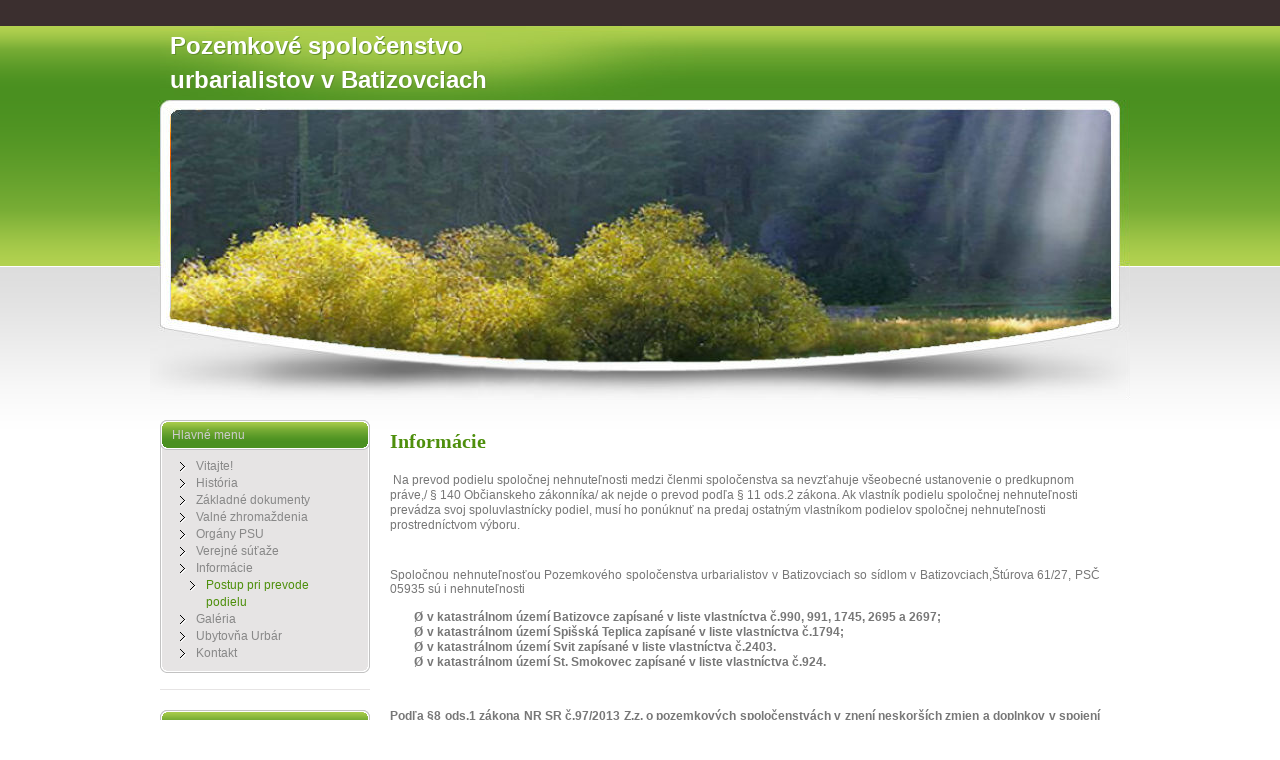

--- FILE ---
content_type: text/html; charset=utf-8
request_url: http://urbarbatizovce.sk/index.php?option=com_content&view=article&id=14&Itemid=111
body_size: 13462
content:

<!DOCTYPE html>

<html xmlns="http://www.w3.org/1999/xhtml" xml:lang="sk-sk" lang="sk-sk" dir="ltr">

<head>

	<meta http-equiv="content-type" content="text/html; charset=utf-8" />
	<meta name="keywords" content="urbar Batizovce" />
	<meta name="description" content="Pozemkové spoločenstvo urbarialistov v Batizovciach" />
	<meta name="generator" content="Joomla! - Open Source Content Management" />
	<title>Postup pri prevode podielu</title>
	<script type="application/json" class="joomla-script-options new">{"csrf.token":"b144e4036cc5d2b1f136fc3a8a87d938","system.paths":{"root":"","base":""},"system.keepalive":{"interval":840000,"uri":"\/index.php?option=com_ajax&amp;format=json"}}</script>
	<script src="/media/jui/js/jquery.min.js?09ede0bb8eb7cebf038d95fe86fb5472" type="text/javascript"></script>
	<script src="/media/jui/js/jquery-noconflict.js?09ede0bb8eb7cebf038d95fe86fb5472" type="text/javascript"></script>
	<script src="/media/jui/js/jquery-migrate.min.js?09ede0bb8eb7cebf038d95fe86fb5472" type="text/javascript"></script>
	<script src="/media/jui/js/bootstrap.min.js?09ede0bb8eb7cebf038d95fe86fb5472" type="text/javascript"></script>
	<script src="/media/system/js/caption.js?09ede0bb8eb7cebf038d95fe86fb5472" type="text/javascript"></script>
	<script src="/media/system/js/mootools-core.js?09ede0bb8eb7cebf038d95fe86fb5472" type="text/javascript"></script>
	<script src="/media/system/js/core.js?09ede0bb8eb7cebf038d95fe86fb5472" type="text/javascript"></script>
	<script src="/media/system/js/mootools-more.js?09ede0bb8eb7cebf038d95fe86fb5472" type="text/javascript"></script>
	<!--[if lt IE 9]><script src="/media/system/js/polyfill.event.js?09ede0bb8eb7cebf038d95fe86fb5472" type="text/javascript"></script><![endif]-->
	<script src="/media/system/js/keepalive.js?09ede0bb8eb7cebf038d95fe86fb5472" type="text/javascript"></script>
	<script type="text/javascript">
jQuery(function($){ initTooltips(); $("body").on("subform-row-add", initTooltips); function initTooltips (event, container) { container = container || document;$(container).find(".hasTooltip").tooltip({"html": true,"container": "body"});} });jQuery(window).on('load',  function() {
				new JCaption('img.caption');
			});
	</script>


	<!-- The following line loads the template CSS file located in the template folder. -->

	<link rel="stylesheet" href="/templates/siteground-j16-5/css/template.css" type="text/css" />

	

	<!-- The following line loads the template JavaScript file located in the template folder. It's blank by default. -->

	<script type="text/javascript" src="/templates/siteground-j16-5/js/CreateHTML5Elements.js"></script>
	
	

	<script type="text/javascript" src="/templates/siteground-j16-5/js/sgmenu.js"></script>
 
<script type="text/javascript">jQuery.noConflict();</script>


</head>

<body class="page_bg">



	<header>

		<div class="logo">

			<table cellpadding="0" cellspacing="0"><tr><td>

				<h1><a href="/">Pozemkové spoločenstvo urbarialistov v Batizovciach</a></h1>

			</td></tr>

			</table>

		</div>

		<div class="top-menu">

			<div id="sgmenu">

				

			</div>

		</div>

		<div id="search">

			

		</div>		

	</header>

	<div id="header-img"></div>

	<section id="content">

		
		<div class="maincol_w_left">

		
		

		
			<div class="leftcol">

						<div class="module_menu">
			<div>
				<div>
					<div>
													<h3>Hlavné menu</h3>
											

<ul class="menu">
<li id="item-101"><a href="/index.php?option=com_content&amp;view=featured&amp;Itemid=101" ><span>Vitajte!</span></a></li><li id="item-102"><a href="/index.php?option=com_content&amp;view=article&amp;id=2&amp;Itemid=102" ><span>História</span></a></li><li id="item-105"><a href="/index.php?option=com_content&amp;view=category&amp;id=9&amp;Itemid=105" ><span>Základné dokumenty</span></a></li><li id="item-107"><a href="/index.php?option=com_content&amp;view=category&amp;id=10&amp;Itemid=107" ><span>Valné zhromaždenia</span></a></li><li id="item-108"><a href="/index.php?option=com_content&amp;view=article&amp;id=9&amp;Itemid=108" ><span>Orgány PSU</span></a></li><li id="item-109"><a href="/index.php?option=com_content&amp;view=category&amp;id=11&amp;Itemid=109" ><span>Verejné súťaže</span></a></li><li id="item-110" class="active parent"><a href="/index.php?option=com_content&amp;view=category&amp;id=8&amp;Itemid=110" ><span>Informácie</span></a><ul><li id="item-111" class="current active"><a href="/index.php?option=com_content&amp;view=article&amp;id=14&amp;Itemid=111" ><span>Postup pri prevode podielu</span></a></li></ul></li><li id="item-112"><a href="/index.php?option=com_phocagallery&amp;view=categories&amp;Itemid=112" ><span>Galéria</span></a></li><li id="item-104"><a href="http://www.urbarbatizovce.sk/ubytovna/010000.htm" ><span>Ubytovňa Urbár</span></a></li><li id="item-103"><a href="/index.php?option=com_content&amp;view=article&amp;id=3&amp;Itemid=103" ><span>Kontakt</span></a></li></ul>					</div>
				</div>
			</div>
		</div>
			<div class="module">
			<div>
				<div>
					<div>
													<h3>Login Form</h3>
											<form action="/index.php?option=com_content&amp;view=article&amp;id=14&amp;Itemid=111" method="post" id="login-form" class="form-inline">
		<div class="userdata">
		<div id="form-login-username" class="control-group">
			<div class="controls">
									<div class="input-prepend">
						<span class="add-on">
							<span class="icon-user hasTooltip" title="Používateľské meno"></span>
							<label for="modlgn-username" class="element-invisible">Používateľské meno</label>
						</span>
						<input id="modlgn-username" type="text" name="username" class="input-small" tabindex="0" size="18" placeholder="Používateľské meno" />
					</div>
							</div>
		</div>
		<div id="form-login-password" class="control-group">
			<div class="controls">
									<div class="input-prepend">
						<span class="add-on">
							<span class="icon-lock hasTooltip" title="Heslo">
							</span>
								<label for="modlgn-passwd" class="element-invisible">Heslo							</label>
						</span>
						<input id="modlgn-passwd" type="password" name="password" class="input-small" tabindex="0" size="18" placeholder="Heslo" />
					</div>
							</div>
		</div>
						<div id="form-login-remember" class="control-group checkbox">
			<label for="modlgn-remember" class="control-label">Pamätaj si ma</label> <input id="modlgn-remember" type="checkbox" name="remember" class="inputbox" value="yes"/>
		</div>
				<div id="form-login-submit" class="control-group">
			<div class="controls">
				<button type="submit" tabindex="0" name="Submit" class="btn btn-primary login-button">Prihlásiť</button>
			</div>
		</div>
					<ul class="unstyled">
							<li>
					<a href="/index.php?option=com_users&amp;view=remind&amp;Itemid=101">
					Nepamätáte si používateľské meno?</a>
				</li>
				<li>
					<a href="/index.php?option=com_users&amp;view=reset&amp;Itemid=101">
					Zabudli ste heslo?</a>
				</li>
			</ul>
		<input type="hidden" name="option" value="com_users" />
		<input type="hidden" name="task" value="user.login" />
		<input type="hidden" name="return" value="aHR0cDovL3VyYmFyYmF0aXpvdmNlLnNrL2luZGV4LnBocD9vcHRpb249Y29tX2NvbnRlbnQmdmlldz1hcnRpY2xlJmlkPTE0Jkl0ZW1pZD0xMTE=" />
		<input type="hidden" name="b144e4036cc5d2b1f136fc3a8a87d938" value="1" />	</div>
	</form>
					</div>
				</div>
			</div>
		</div>
	

			</div>

			
			

				<div class="cont">
						<div id="system-message-container">
	</div>

						<div class="item-page" itemscope itemtype="https://schema.org/Article">
	<meta itemprop="inLanguage" content="sk-SK" />
	
		
			<div class="page-header">
		<h2 itemprop="headline">
			Informácie		</h2>
							</div>
					
		
	
	
		
								<div itemprop="articleBody">
		<p><span style="color: #777777; font-family: Arial, Tahoma, Verdana, Helvetica; font-size: 12px; line-height: 15.600001335144px;"> Na prevod podielu spoločnej nehnuteľnosti medzi členmi spoločenstva sa nevzťahuje všeobecné ustanovenie o predkupnom práve,/ § 140 Občianskeho zákonníka/ ak nejde o prevod podľa § 11 ods.2 zákona. Ak vlastník podielu spoločnej nehnuteľnosti prevádza svoj spoluvlastnícky podiel, musí ho ponúknuť na predaj ostatným vlastníkom podielov spoločnej nehnuteľnosti prostredníctvom výboru.</span></p>
<p> </p>
<p class="MsoNormal" style="margin-bottom:0cm;margin-bottom:.0001pt;text-align:justify;line-height:normal;mso-layout-grid-align:none;text-autospace:none">Spoločnou nehnuteľnosťou Pozemkového spoločenstva urbarialistov v Batizovciach so sídlom v Batizovciach,Štúrova 61/27, PSČ 05935 sú i nehnuteľnosti</p>
<p class="MsoNormal" style="margin-bottom:0cm;margin-bottom:.0001pt;text-align:justify;line-height:normal;mso-layout-grid-align:none;text-autospace:none"> </p>
<p class="MsoNormal" style="margin-top:0cm;margin-right:0cm;margin-bottom:0cm;margin-left:36.0pt;margin-bottom:.0001pt;text-align:justify;text-indent:-18.0pt;line-height:normal;mso-list:l0 level1 lfo1;mso-layout-grid-align:none;text-autospace:none"><strong><span style="font-family:Wingdings;mso-fareast-font-family:Wingdings;mso-bidi-font-family:Wingdings">Ø<span style="font-variant-numeric: normal; font-stretch: normal; font-size: 7pt; line-height: normal; font-family: &quot;Times New Roman&quot;;">  </span></span>v katastrálnom území Batizovce zapísané v liste vlastníctva č.990, 991, 1745, 2695 a 2697;</strong></p>
<p class="MsoNormal" style="margin-top:0cm;margin-right:0cm;margin-bottom:0cm;margin-left:36.0pt;margin-bottom:.0001pt;text-align:justify;text-indent:-18.0pt;line-height:normal;mso-list:l0 level1 lfo1;mso-layout-grid-align:none;text-autospace:none"><strong><span style="font-family:Wingdings;mso-fareast-font-family:Wingdings;mso-bidi-font-family:Wingdings">Ø<span style="font-variant-numeric: normal; font-stretch: normal; font-size: 7pt; line-height: normal; font-family: &quot;Times New Roman&quot;;">  </span></span>v katastrálnom území Spišská Teplica zapísané v liste vlastníctva č.1794;</strong></p>
<p class="MsoNormal" style="margin-top:0cm;margin-right:0cm;margin-bottom:0cm;margin-left:36.0pt;margin-bottom:.0001pt;text-align:justify;text-indent:-18.0pt;line-height:normal;mso-list:l0 level1 lfo1;mso-layout-grid-align:none;text-autospace:none"><strong><span style="font-family:Wingdings;mso-fareast-font-family:Wingdings;mso-bidi-font-family:Wingdings">Ø<span style="font-variant-numeric: normal; font-stretch: normal; font-size: 7pt; line-height: normal; font-family: &quot;Times New Roman&quot;;">  </span></span>v katastrálnom území Svit zapísané v liste vlastníctva č.2403.</strong></p>
<p class="MsoNormal" style="margin-top:0cm;margin-right:0cm;margin-bottom:0cm;margin-left:36.0pt;margin-bottom:.0001pt;text-align:justify;text-indent:-18.0pt;line-height:normal;mso-list:l0 level1 lfo1;mso-layout-grid-align:none;text-autospace:none"><strong><span style="font-family:Wingdings;mso-fareast-font-family:Wingdings;mso-bidi-font-family:Wingdings">Ø<span style="font-variant-numeric: normal; font-stretch: normal; font-size: 7pt; line-height: normal; font-family: &quot;Times New Roman&quot;;">  </span></span>v katastrálnom území St. Smokovec zapísané v liste vlastníctva č.924.</strong></p>
<p class="MsoNormal" style="margin-bottom:0cm;margin-bottom:.0001pt;text-align:justify;line-height:normal;mso-layout-grid-align:none;text-autospace:none"> </p>
<p> </p>
<p class="MsoNormal" style="margin-bottom:0cm;margin-bottom:.0001pt;text-align:justify;line-height:normal;mso-layout-grid-align:none;text-autospace:none"><b>Podľa §8 ods.1 zákona NR SR č.97/2013 Z.z. o pozemkových spoločenstvách v znení neskorších zmien a doplnkov v spojení so zmluvou o pozemkovom spoločenstve sú podiely tejto spoločnej nehnuteľnosti</b></p>
<p class="MsoNormal" style="margin-bottom:0cm;margin-bottom:.0001pt;text-align:justify;line-height:normal;mso-layout-grid-align:none;text-autospace:none"><b><span style="text-decoration: underline;"><span style="font-size:12.0pt">len spoločne prevoditeľné a spôsobom v tejto zmluve uvedeným.</span></span></b></p>
<p> </p>
<p> </p>
<p class="MsoNormal"> </p> 	</div>

	
	<ul class="pager pagenav">
	<li class="previous">
		<a class="hasTooltip" title="Pozvánka" aria-label="Predchádzajúci článok: Pozvánka" href="/index.php?option=com_content&amp;view=article&amp;id=15:pozvanka&amp;catid=8&amp;Itemid=110" rel="prev">
			<span class="icon-chevron-left" aria-hidden="true"></span> <span aria-hidden="true">Predch.</span>		</a>
	</li>
	<li class="next">
		<a class="hasTooltip" title="Postup pri prevode podielu" aria-label="Nasledujúci článok: Postup pri prevode podielu" href="/index.php?option=com_content&amp;view=article&amp;id=11:postup-pri-prevode-podielu&amp;catid=8&amp;Itemid=110" rel="next">
			<span aria-hidden="true">Nasl.</span> <span class="icon-chevron-right" aria-hidden="true"></span>		</a>
	</li>
</ul>
							</div>

				</div>

			

		
		<div class="clr"></div>

		</div>

		



	</section>

	<footer>

		<p style="text-align:center;"> 	Pozemkové spoločenstvo urbarialistov v Batizovciach, Powered by <a href="http://joomla.org/" class="sgfooter" target="_blank">Joomla!</a>
	</p>

	</footer>

	



</body>

</html>

--- FILE ---
content_type: text/css
request_url: http://urbarbatizovce.sk/templates/siteground-j16-5/css/template.css
body_size: 16829
content:
/**
 * @version $Id: template.css
 * @author SiteGround
 * @package Joomla
 * @copyright Copyright (C) 2005 - 2008 Open Source Matters. All rights reserved.
 * @license GNU/GPL, see LICENSE.php
 * Joomla! is free software. This version may have been modified pursuant to the
 * GNU General Public License, and as distributed it includes or is derivative
 * of works licensed under the GNU General Public License or other free or open
 * source software licenses. See COPYRIGHT.php for copyright notices and
 * details.
 */
body,html {height:100%;}
body{background:#ffffff;font: 400 12px/1.3em Arial, Tahoma, Verdana, Helvetica;color:#777;margin:0;padding:0}
.clr{clear:both;overflow:hidden;font-size:0;line-height:0;}
ul{list-style:none;margin:0;padding:0}
a,img{outline:none;margin:0;padding:0;border:none;}
a:link, a:visited { color:#777;text-decoration:none;}
a:hover, a:active, a:focus { color:#4e8f0c; }
form { padding:0;margin:0; }
header, nav, menu, section, aside, article, footer { display:block; }

h1,h2,h3,h4,h5,h6 { margin:0 0 20px;font-family: 'Droid Serif', serif; color:#666;line-height:normal; }

h1 { font-size:24px;}
h2 { font-size:20px; color:#4e8f0c;}
h3 { font-size:18px; color:#4e8f0c;font-family: 'PT Sans Narrow', serif;}
h4 { font-size:14px;}
h5 { font-size:12px;}
h6 { font-size:11px;}

iframe {border:none;}
dl dd {
	padding:0 0 0 10px;
	margin:0;
}

fieldset { border:none;margin:0;padding:0;}
input, textarea, button { border: none;background:#000;color:#fff;}
button {  background: url("../images/but.gif") repeat-x scroll left top transparent;color:#fff;border:none; }
.cont input{background:#fff;color:#555; border: 1px solid #ccc}

p { margin:0 0 10px; }

.page_bg { background: #fff url(../images/page_bg.png) repeat-x center top; }
.page { min-height: 100%; }

.wrapper { padding-bottom: 140px; }

.main { width:960px;margin:0 auto; }
.top { margin:0 auto;width:960px;height:38px}
.top .menu { height:26px;padding:6px 0;}
.top .menu li { float:left;height:26px;margin:0 10px 0 0;font-size:12px;}
.top .menu a { float:left;background: transparent url(../images/top_menu_r_bg.png) no-repeat top right;text-decoration:none;}
.top .menu a span { float:left;height:26px;padding:0 10px;color:#fff;line-height:25px;background: transparent url(../images/top_menu_l_bg.png) no-repeat top left;cursor:pointer;}


header {
	position: relative;
	background: url("../images/holder.jpg") no-repeat center top transparent;
    height: 100px;
    margin: 0 auto;
    width: 960px;
}

header table, header table th, header table td {border: none !important;}
header table { width: 100%; }
header table td { height: 80px;vertical-align: middle; }

header #search { position: absolute;top: 7px;right:0 }

#search .search {
    background: url("../images/inputbox.png") no-repeat scroll left top transparent;
    float: left;
    height: 22px;
    padding: 0 0 0 10px;
    width: 170px;
}

#search .search .inputbox {
    background: none repeat scroll 0 0 transparent;
    border: medium none;
    color: #000000;
    float: left;
    font-size: 11px;
    height: 16px;
    line-height: 16px;
    overflow: hidden;
    padding: 3px 6px 0 0;
    width: 141px;
}

#search .search .button {
background: url("../images/search_btn.gif") no-repeat scroll right top transparent;
    border: medium none;
    clear: none;
    color: #FFFFFF;
    float: left;
    font-size: 0;
    height: 19px;
    line-height: 0;
    margin: 0;
    padding: 0;
    width: 23px;
}

#header-img {
    background: url("../images/headerimg.jpg") no-repeat scroll center top transparent;
    height: 300px;
    margin: 0 auto;
    width: 980px;
}

.logo {
    position: absolute;
	left:0;
	top:26px;
    height: 74px;
    overflow: hidden;
    padding: 0 0 0 10px;
    width: 350px;
}

.logo h1 {
    color: #FFFFFF;
    font-family: "Trebuchet Ms",Tahoma,Verdana,Arial,sans-serif;
    margin: 0;
    text-align: left;
    text-shadow: 1px 1px #638E2C;
}

.logo a, .logo a:link, .logo a:visited {
    color: #FFFFFF;
    font-size: 24px;
    font-weight: 700;
    line-height: 34px;
    text-decoration: none;
}

.logo table tr td {
    height: 74px;
    vertical-align: middle;
    width: 360px;
}

.top-menu {
	position:absolute;
	right:0;
	top:56px;
}

#content {
    background: url("../images/content_bg.png") repeat scroll left top transparent;
}


.top-menu { margin:0 auto;width: 660px; }

.maincol,
.maincol_w_right,
.maincol_w_left,
.maincol_full
{ padding: 20px 0;width: 960px;margin: 0 auto; }

.leftcol { float:left;margin: 0 10px 0 0;width: 210px; }
.rightcol { float:left;margin: 0 0 0 10px;width: 210px; }

.maincol_w_right .cont,
.maincol_w_left .cont {
    float: left;
    padding: 10px;
    width: 710px;
}

.maincol .cont {
    float: left;
    padding: 10px;
    width: 500px;	
}


#breadcrumbs { position:absolute;bottom:30px;left:0;}

.separator { font-size:12px;padding:20px 0 0;display:block;color:#505050;font-size:12px;font-weight:700; }


.module_menu .menu,
.module .menu
{ margin:0 20px 0 10px; }

.module_menu .menu li,
.module .menu li
{ padding:0 0 0 10px;line-height:20px;}

.module_menu .menu li a,
.module .menu li a
{ display:block;}

.module_menu .menu li a span,
.module .menu li a span
{ display:block; background: transparent url(../images/arrow1.gif) no-repeat left 7px;cursor:pointer;}

#login-form {
	margin:0;
	padding:0;
}

fieldset.userdata {
	border:none;
	margin:0 20px;
	padding:0;
	height:150px;
	position:relative;
}

#login-form ul { margin:20px 20px 0; }

fieldset.userdata label {display:block;line-height:16px; }
#form-login-remember label { display:inline; }

fieldset.userdata input, .input-small { border:none;background:#fff;color:#666; }
fieldset.userdata input.button { position:absolute;bottom:0;left:0;width:80px;}


fieldset.userdata input.button {
    background: url("../images/but.gif") repeat-x scroll left top transparent;
    border: 1px solid #000000;
    color: #CCCCCC;
    float: left;
    font-weight: 400;
    height: 20px;
    line-height: 15px;
    margin: 10px 0 0;
    padding: 0 10px 3px;
}

#form-login-username,
#form-login-password,
#form-login-remember { margin:0 0 10px;overflow:hidden; }

#modlgn-remember { float:none;margin:0 0 0 10px;border:none;background:none;width:auto; }


.module .search { margin: 0 20px;position:relative; }
.search label { display:none; }
#mod-search-searchword {
	border:1px solid #d5d5d5;background:none;color:#666;width:160px;
}
.module .search .button { position:absolute;right:0;top:0;text-indent:-9999px;width:20px;height:20px;background: transparent url(../images/search_bg.png) no-repeat center center;}

div.module_menu div, div.module div, div.module_text div {
    background: url("../images/box_m.gif") repeat-y scroll center top transparent;
}

div.module_menu div div, div.module div div, div.module_text div div {
    background: url("../images/box_b.gif") no-repeat scroll center bottom transparent;
    margin: 0 0 20px;
    padding: 0 0 2px;
}

div.module_menu div div div, div.module div div div, div.module_text div div div {
    background: url("../images/box_t.gif") no-repeat scroll center top transparent;
    margin: 0 0 26px;
    padding: 0;
}

div.module_menu div div div div, div.module div div div div, div.module_text div div div div {
	background: none;
}

div.module_menu div div div div.custom, div.module div div div div.custom, div.module_text div div div div.custom {
	padding: 0 10px;
	text-align: justify;
}

.leftcol h3, .rightcol h3 {
    background: url("../images/box_h3.png") no-repeat scroll center top transparent;
    color: #CCCCCC;
    font-family: Tahoma,Verdana,Arial,sans-serif;
    font-size: 12px;
    font-weight: 400;
    height: 32px;
    line-height: 31px;
    margin: 0 0 6px;
    overflow: hidden;
    padding: 0 12px;
    text-align: left;
    text-transform: none;
    width: 186px;
}

.leftcol ul.menu li a, .leftcol ul.menu li a:link,
.leftcol ul.latestnews li a, .leftcol ul.latestnews li a:link,
.rightcol ul.latestnews li a, .rightcol ul.latestnews li a:link,
.rightcol ul.menu li a, .rightcol ul.menu li a:link {
    background: url("../images/menu_arrow.gif") no-repeat scroll left top transparent;
    color: #888888;
    display: block;
    font-size: 12px;
    font-weight: 400;
    line-height: 17px;
    margin: 0;
    padding: 0 16px;
    text-decoration: none;
}

/* maincol */
.maincol h2,
.maincol h2 a {
	color:#4e8f0c;
  	font-size: 26px;
  	line-height:normal;
  	margin:0 0 10px;
}

.items-leading,
.category-desc
{
	margin:0 0 20px;
}

/* items row */
.items-row .item {
	margin:0 0 30px 0;text-align:justify; background:#e6e4e4;padding:10px;
	border:1px solid #c2c2c2;
	border-radius: 5px;
	-o-border-radius: 5px;
	-moz-border-radius: 5px;
	-webkit-border-radius: 5px;
}
.items-row .item h2,
.items-row .item h2 a { font-size:18px;}
.item .readmore { text-align:right;margin:0;}
.item .readmore a { color:#4e8f0c;font-weight:700; }


.actions { overflow:hidden;margin:0 0 10px;}
.actions li { float:left; }
.actions li img { float:left;margin:0 6px 0 0; }


.category-desc img { margin:0 10px 4px }
.category-desc a, .category-desc a:link, .category-desc a:visited { color:#4e8f0c;text-decoration:underline;}
.image-left { float:left;margin:0 10px 4px 0; }
.image-right { float:left;margin:0 0 4px 10px; }


.item-title { font-size:12px; }
.main .categories-list ul li {
    padding: 5px;
}

.category-desc {
    line-height: 1.7em;
    margin: 10px 0;
    padding-left: 0;
}

.category-desc p { line-height:normal; }
.pagination { overflow:hidden;padding:10px 0; }
.pagination .counter { margin:0; }

.current > a > span {
	color:#4e8f0c;
}

.pagination ul { overflow:hidden;}
.pagination ul li {
	float:left;
	margin:0 6px 0 0;
}

.pagination .pagenav {
	display:block;
	background:#fff;
	margin:0 4px 0 0;padding:2px 6px;
	border:1px solid #e5e5e5;
	border-radius: 5px;
	-o-border-radius: 5px;
	-moz-border-radius: 5px;
	-webkit-border-radius: 5px;
    margin:10px 0;
}


.pagenav .pagenav-prev { float:left; }
.pagenav .pagenav-next { float:right; }
.pagenav-prev, .pagenav-next {
	background:#fff;
	margin:0 4px 0 0;padding:2px 6px;
	border:1px solid #e5e5e5;
	border-radius: 5px;
	-o-border-radius: 5px;
	-moz-border-radius: 5px;
	-webkit-border-radius: 5px;
    margin:10px 0;
}

/* end maincol */

/* tables */

table { border-collapse:collapse }

table, table th, table td { border:solid 1px #d5d5d5 !important }


table.weblinks th,
table.newsfeeds th,
table.category th,
table.jlist-table th
{
	background:#dedede;
	color:#777
}


table.weblinks,
table.category
{ margin:10px 10px 20px 0px;width:99%; }

table.weblinks td
{ border-collapse:collapse; }

table.weblinks td,
table.category td
{ padding:7px; }

table.weblinks th,
table.category th
{ padding:7px;text-align:left }

td.num
{ vertical-align:top;text-align:left; }

td.hits
{ vertical-align:top;text-align:center }

td p
{ margin:0;line-height:1.3em }

.filter
{ margin:10px 0 }

.display-limit,
.filter
{ text-align:right;margin-right:7px }

/* ++++++++++++++  category table  ++++++++++++++ */

table.category th a img
{ padding:2px 10px }

.filter-search
{ float:left; }
.filter-search .inputbox
{width:6em}

legend.element-invisible
{
        position:absolute;
        /* need margin top and left doesn't work for the legend element */
        margin-left:-3000px;
        margin-top:-3000px;
        height:0px;
}

.cat-items
{ margin-top:20px }

#contact-slider .panel {
	background:#fff;
	margin:0 0 10px 0;
	padding:10px;
	border:1px solid #e5e5e5;
	border-radius: 5px;
	-o-border-radius: 5px;
	-moz-border-radius: 5px;
	-webkit-border-radius: 5px;
    margin:10px 0;
}

#contact-slider .panel h3 { margin:0; }
#contact-slider .panel h3 a { font-size:18px;line-height:normal; }
#contact-slider .panel .pane-slider { padding:10px 0 0 0; }
#contact-slider .panel .pane-slider div { padding:10px 0 0 0;overflow:hidden; }

.contact-email label
{ float:left;width:140px; }

#member-registration label { display:block;  }
#member-registration legend { font-size:20px; }

#member-registration dd { padding:0;margin:0 0 10px; }

.contact-links li { line-height:20px; }


/* */
#jform_email-lbl { width:200px;float:left; }
#article-index li { line-height:20px; }

.maincol li {line-height:20px;}
.maincol .menu li,
#article-index li,
.maincol .latestnews li,
.maincol .relateditems li,
.maincol .categories-module li
{
	padding:0 10px 0 20px;
	line-height:20px;
	background: transparent url(../images/arrow-1.png) no-repeat top left;
}

#article-index ul,
.maincol .menu { margin:10px 0; }

.stats-module dt {
    float: left;
    font-weight: bold;
    margin: 0 10px 0 0;
}

.login 	{background: #F0F0F0; border: 1px solid #E7E7E7;}

.maincol .login, .maincol .registration, #user-registration {
	background: #F0F0F0;
    border: 1px solid #E7E7E7;
	margin:0 0 10px 0;
	padding:20px 80px 20px 20px;
	border-radius: 5px;
	-o-border-radius: 5px;
	-moz-border-radius: 5px;
	-webkit-border-radius: 5px;
    margin:0 0 10px 0;
}

.maincol .login label { float:left;width:100px;}
.maincol .login .login-fields {overflow:hidden;margin:0 0 10px;}

footer { margin:0 auto;overflow:hidden;width:980px;padding:20px 0;height:20px;line-height:20px;color:#666666;}
footer p { margin: 0; }
footer a { color:#cbc1cb;}

.error {
	background:#fdcdc9;
	margin:0 0 20px 0;
	padding:10px;
	border:none;
	border-radius: 5px;
	-o-border-radius: 5px;
	-moz-border-radius: 5px;
	-webkit-border-radius: 5px;
}

#system-message { margin:0; }
#system-message dt.warning{ color:#be4e4c;margin:0 0 10px;font-size:16px;font-weight:700; }
#system-message dd.warning li { line-height:20px;background: transparent url(../images/arrow-2.png) no-repeat left top;padding:0 0 0 20px; }

.tip-wrap {
	background:#fff;
	margin:0 0 10px 0;
	padding:10px;
	border:1px solid #e5e5e5;
	border-radius: 5px;
	-o-border-radius: 5px;
	-moz-border-radius: 5px;
	-webkit-border-radius: 5px;
}

/* sgmenu */
#sgmenu ul.menu:after { clear: both;content: "";display: block; }
#sgmenu ul.menu { _zoom: 1 }
#sgmenu ul li { float: left;}
#sgmenu ul li a { display: block;white-space: nowrap }
#sgmenu ul li ul { position: absolute;visibility: hidden;}		
#sgmenu ul li ul li { float: none;}
#sgmenu ul li ul li a { width: auto; }


/* sgmenu skin */
#sgmenu ul.menu {float:right}
#sgmenu ul.menu li {margin-right:6px;}
#sgmenu ul.menu li a,#sgmenu ul.menu li a:link, #sgmenu ul.menu li a:visited { text-align:center;line-height:29px; color:#fff;}
#sgmenu ul.menu ul li a:hover { color: #4e8f0c }
#sgmenu ul.menu li ul li a:hover { color: #4e8f0c }

#sgmenu ul.menu li a span {
	display:block;
	color: #fff;
	font-size:11px;
	font-weight:700;
	font-family:Tahoma, Verdana, Arial, sans-serif;
	text-decoration: none;
	line-height:29px;
	padding: 0 10px;
	}


#sgmenu ul.menu > li a:hover,#sgmenu ul.menu > li#current a{
	text-decoration: none;
	background: transparent url(../images/t_menu_btn_r_hover.png) no-repeat top right;
}

#sgmenu ul.menu > li a:hover span,#sgmenu ul.menu > li#current a span{
	color:#96ff96;
	background: transparent url(../images/t_menu_btn_l_hover.png) no-repeat top left;	
}

#sgmenu ul.menu li ul li a, #sgmenu ul.menu li ul li a:hover, #sgmenu ul.menu li ul li a:hover span, #sgmenu ul.menu li ul li a span {background:#555;}
#sgmenu ul.menu li ul li a:hover span {color: #b4d041;}

ul.latestnews  {margin: 0 0 0 20px;}
.jicons-icons img{float: left; margin: 0 10px 0 0}
.contact-contactinfo p {margin: 10px 0 0 0;}
input.inputbox, textarea.inputbox  {background: #ebebeb; background: 1px solid #a3a3a3; margin: 0 0 10px 0; color: #000;}
.input-small { display: block; margin: 2px 0 15px 0;}
.control-group { margin: 0 0 0 10px !important; }
btn { margin: 20px 0 0 0; }
.control-group, .controls, .input-prepend, .input-append, .userdata{ background: none !important; }input.inputbox, textarea.inputbox  {background: #ebebeb; background: 1px solid #a3a3a3; margin: 0 0 10px 0; color: #000;}
.input-small { display: block; margin: 2px 0 15px 0;}
.control-group { margin: 0 0 0 10px !important; }
btn { margin: 20px 0 0 0; }
.control-group, .controls, .input-prepend, .input-append, .userdata{ background: none !important; }
.btn-primary { margin: 20px 0 0 0 !important;}
